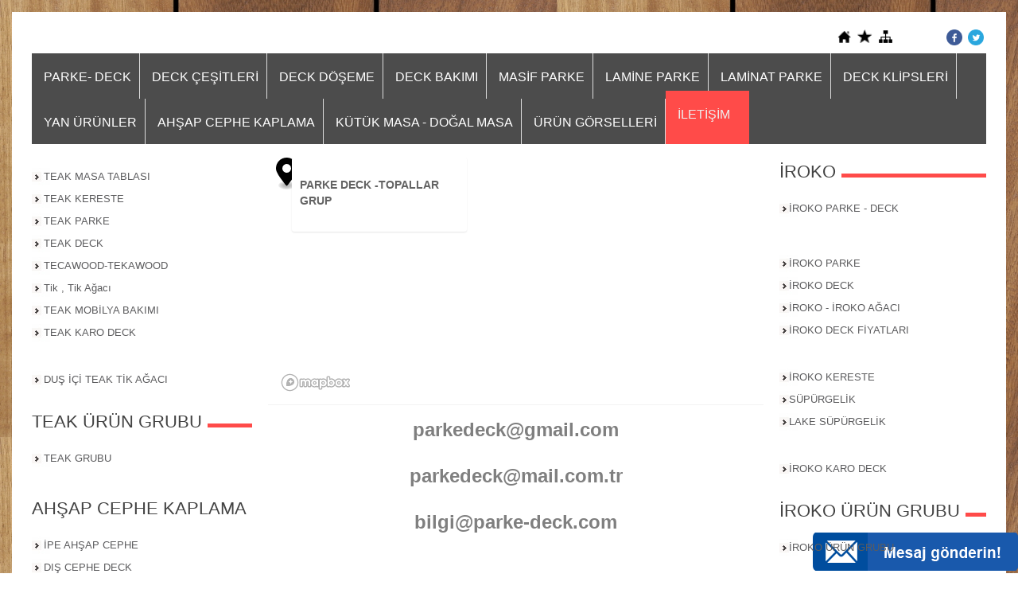

--- FILE ---
content_type: text/html; charset=UTF-8
request_url: https://www.parke-deck.com/?SyfNmb=3&pt=%C4%B0LET%C4%B0%C5%9E%C4%B0M
body_size: 8198
content:
<!DOCTYPE html>
                        <html lang="tr">
                        <!--[if lt IE 8]> <html lang="tr-TR" class="stnz_no-js ie6"> <![endif]-->
<head>
<title>İLETİŞİM</title>
<meta http-equiv="X-UA-Compatible" content="IE=Edge;chrome=1" /><meta http-equiv="Content-Type" content="text/html; charset=UTF-8">
<meta name="keywords" content="teak deck fiyatları , iroko deck uygulama , teak parke fiyatları , teak deck texture , iroko deck metrekare fiyatı , iroko deck fiyat , teak ağacı m2 fiyatı , iroko ağacı m3 fiyatı ,"/>
<meta name="description" content=" teak deck fiyatları , iroko deck uygulama , teak parke fiyatları ,  deck,iroko deck fiyatları,teak deck,deck döşeme,deck uygulama,deck montaj,deck klips,deck aparat,ahşap deck kaplama,bahçe deck döşeme,bahçe zemin döşeme,cephe deck,cumaru deck,deck aparatı,deck fiyatları,deck klipsi,deck montajı,deck parke,decking iroko, decking, parke, ahşap, wood, solid wood, railing, edge glued panel, meşe, oak, kayın,  merdiven, küpeşte, pan, sapelli, teak, iroko, akçaağaç, çam,  ladin, ahşap, masif, , forest, products"/>
<link rel="shortcut icon" href="FileUpload/bs450994/favicon.ico" type="image/x-icon">



<!--[if lt IE 7]>						
							<script src="/templates/default/IE7.jgz">IE7_PNG_SUFFIX=".png";</script>
							<link href="/templates/default/ie6.css" rel="stylesheet" type="text/css" />
						<![endif]-->
<!--[if lt IE 8]>							
							<link href="/templates/default/ie7.css" rel="stylesheet" type="text/css" />
						<![endif]-->
<script type="text/javascript" src="/templates/js/js.js?v=3" ></script>
<script src="/cjs/jquery/1.8/jquery-1.8.3.min.jgz"></script>
<script src="/cjs/jquery.bxslider.min.js"></script>
<link href="/cjs/jquery.bxslider.css" rel="stylesheet" type="text/css" />

<link rel="stylesheet" href="/cjs/css/magnific-popup.css">
                                <link rel="stylesheet" href="/cjs/css/wookmark-main.css">
                                <script src="/cjs/js/imagesloaded.pkgd.min.js"></script>
                                <script src="/cjs/js/jquery.magnific-popup.min.js"></script>
                                <script src="/cjs/js/wookmark.js"></script><link rel="stylesheet" href="/cjs/banner_rotator/css/banner-rotator.min.css">
<script type="text/javascript" src="/cjs/banner_rotator/js/jquery.banner-rotator.min.js"></script>
<!-- Global site tag (gtag.js) - Google Analytics -->
<script async src="https://www.googletagmanager.com/gtag/js?id=UA-97902005-1">
</script>
<script>
  window.dataLayer = window.dataLayer || [];
  function gtag(){dataLayer.push(arguments);}
  gtag('js', new Date());

  gtag('config', 'UA-97902005-1');
</script>





<style>
    @import url("/assets/css/grid.css") screen and (max-width: 768px);
    @import url("/templates/tpl/99/stil.css") screen and (min-width: 769px);
    @import url("/assets/css/desktop.css") screen and (min-width: 769px);
    @import url("/assets/css/mobile.css") screen and (max-width: 768px);    
</style>
<meta name="viewport" content="width=device-width, initial-scale=1">
<script src="/assets/javascript/mobile/jquery.mobilemenu.js"></script><style type="text/css">body{ background-image: url(/FileUpload/bs450994/bg.jpg) !important; background-attachment: fixed; }</style>

<!--[if lt IE 8]>               
                    <style type="text/css">#stnz_middleContent{width:538px !important;}</style>         
                <![endif]-->

</head>

<body id="mobileTmp" class="tpl">

<div class="container" id="stnz_wrap">  
        <div id="stnz_containerTop">
        <div id="stnz_left_bg"></div>
        <div class="row" id="stnz_containerMiddle">
        <div class="grid_12" id="stnz_headerWrap"><script type="text/javascript">
                    $(function() {
                        $("#ust_icon_favorite").click(function() {
                            // Mozilla Firefox Bookmark
                            if ('sidebar' in window && 'addPanel' in window.sidebar) { 
                                window.sidebar.addPanel(location.href,document.title,"");
                            } else if( /*@cc_on!@*/false) { // IE Favorite
                                window.external.AddFavorite(location.href,document.title); 
                            } else { // webkit - safari/chrome
                                alert('Sık Kullanılanlara eklemek için '+(navigator.userAgent.toLowerCase().indexOf('mac') != - 1 ? 'Command/Cmd' : 'CTRL') + ' + D tuşlarına basınız.');
                            }
                        });
                        
                        $("#ust_login_button").click(function() {
                            $("#ust_uye_form").submit();                          
                        });
                        $("#ust_search").keyup(function(e) {
                            if (e.keyCode==13)                          
                            {
                                if ($(this).val().length > 2){
                                    $(location).attr('href','/?Syf=39&search='+$(this).val());
                                }else{
                                    alert('Lütfen en az 3 harf giriniz.');
                                }   
                            }
                        });
                        $("#search").click(function() {
                            if ($('#ust_search').val().length > 2){
                                    $(location).attr('href','/?Syf=39&search='+$('#ust_search').val());
                                }else{
                                    alert('Lütfen en az 3 harf giriniz.');
                                }                           
                        });
                        
                    });
                </script><div id="stnz_topModul"><div class="stnz_widget stnz_ust_modul_icons">
<div class="stnz_widgetContent"><ul id="ust_custom_icons"><li class="ust_custom_icons_li"><a href="/?SyfNmb=1" id="ust_icon_homepage"><img alt="Anasayfa" src="/templates/tpl/99/images//homepage.png" border="0"></a></li><li class="ust_custom_icons_li"><a href="#" id="ust_icon_favorite"><img alt="Favorilere Ekle" src="/templates/tpl/99/images//favorite.png" border="0"></a></li><li class="ust_custom_icons_li"><a href="/?Syf=20" id="ust_icon_sitemap"><img alt="Site Haritası" src="/templates/tpl/99/images//sitemap.png" border="0"></a></li></ul></div>
</div><!-- /widget -->

<div class="stnz_widget stnz_ust_modul_social">
<div class="stnz_widgetContent"><ul id="ust_social_icons"><li class="ust_social_li"><a href="https://www.facebook.com/teak.iroko" target="_blank"><img alt="https://www.facebook.com/teak.iroko" src="/images/facebook.png" border="0"></a></li><li class="ust_social_li"><a href="https://twitter.com/ParkeDeck" target="_blank"><img alt="https://twitter.com/ParkeDeck" src="/images/twitter.png" border="0"></a></li></ul></div>
</div><!-- /widget -->

</div><div class="clear"></div><script type="text/javascript">
                    $(function() {
                        $("#ust-menu-search").keyup(function(e) {
                            if (e.keyCode==13)                          
                            {
                                if ($(this).val().length > 2){
                                    $(location).attr('href','/?Syf=39&search='+$(this).val());
                                }else{
                                    alert('Lütfen en az 3 harf giriniz.');
                                }   
                            }
                        });
                        
                        $("#search-ust").click(function() {
                            if ($('#ust-menu-search').val().length > 2){
                                    $(location).attr('href','/?Syf=39&search='+$('#ust-menu-search').val());
                                }else{
                                    alert('Lütfen en az 3 harf giriniz.');
                                }                           
                        });
                        
                    });
                </script><div class="grid_12 mobile-menu" id="topMenu"><style>@import url("./templates/tpl/99/menucss/default.css") screen and (min-width: 769px);</style><div class="stnz_widget stnz_ust_menu99">
<div class="stnz_widgetContent"><div class="stnz_dropdown99_root stnz_dropdown99_root_left"><div id="ust_menu_root"><nav><ul class="sf-menu stnz_dropdown99 stnz_dropdown99-horizontal" id="nav" data-title="Menu">
		
			<li><a class="root"  href="https://www.parke-deck.com/?SyfNmb=1&pt=PARKE-+DECK" rel="alternate" hreflang="tr">PARKE- DECK</a></li>
			<li><a class="root"  href="#" rel="alternate" hreflang="tr">DECK ÇEŞİTLERİ
</a>
				<ul>
					<li><a   href="https://www.parke-deck.com/?pnum=6&pt=AH%C5%9EAP+DECK" rel="alternate" hreflang="tr">AHŞAP DECK</a></li>
					<li><a   href="https://www.parke-deck.com/?pnum=7&pt=%C4%B0ROKO+DECK" rel="alternate" hreflang="tr">İROKO DECK</a></li>
					<li><a   href="https://www.parke-deck.com/?pnum=12&pt=TEAK+DECK" rel="alternate" hreflang="tr">TEAK DECK</a></li>
					<li><a   href="https://www.parke-deck.com/?pnum=13&pt=MERBAU+DECK" rel="alternate" hreflang="tr">MERBAU DECK</a></li>
					<li><a   href="https://www.parke-deck.com/?pnum=21&pt=GARAPA+DECK" rel="alternate" hreflang="tr">GARAPA DECK</a></li>
					<li><a   href="https://www.parke-deck.com/?pnum=24&pt=%C4%B0PE+DECK" rel="alternate" hreflang="tr">İPE DECK</a></li>
					<li><a   href="https://www.parke-deck.com/?pnum=25&pt=CUMARU+DECK" rel="alternate" hreflang="tr">CUMARU DECK</a></li>
				</ul>
			</li>
			<li><a class="root"  href="#" rel="alternate" hreflang="tr">DECK DÖŞEME </a>
				<ul>
					<li><a   href="https://www.parke-deck.com/?pnum=17&pt=KARKASLI+D%C3%96%C5%9EEME+-+V%C4%B0DALI+D%C3%96%C5%9EEME" rel="alternate" hreflang="tr">KARKASLI DÖŞEME - VİDALI DÖŞEME</a></li>
					<li><a   href="https://www.parke-deck.com/?pnum=18&pt=ZEM%C4%B0NE+YAPI%C5%9ETIRMA+DECK" rel="alternate" hreflang="tr">ZEMİNE YAPIŞTIRMA DECK</a></li>
					<li><a   href="https://www.parke-deck.com/?pnum=19&pt=MAST%C4%B0KL%C4%B0+DECK" rel="alternate" hreflang="tr">MASTİKLİ DECK</a></li>
					<li><a   href="https://www.parke-deck.com/?pnum=34&pt=KL%C4%B0PSL%C4%B0+DECK+D%C3%96%C5%9EEME" rel="alternate" hreflang="tr">KLİPSLİ DECK DÖŞEME</a></li>
					<li><a   href="https://www.parke-deck.com/?pnum=35&pt=ARMUZLU+DECK" rel="alternate" hreflang="tr">ARMUZLU DECK</a></li>
				</ul>
			</li>
			<li><a class="root"  href="https://www.parke-deck.com/?pnum=58&pt=DECK+BAKIMI+" rel="alternate" hreflang="tr">DECK BAKIMI </a></li>
			<li><a class="root"  href="#" rel="alternate" hreflang="tr">MASİF PARKE</a>
				<ul>
					<li><a   href="https://www.parke-deck.com/?pnum=26&pt=BAMBU+PARKE" rel="alternate" hreflang="tr">BAMBU PARKE</a></li>
					<li><a   href="https://www.parke-deck.com/?pnum=14&pt=ME%C5%9EE+PARKE" rel="alternate" hreflang="tr">MEŞE PARKE</a></li>
					<li><a   href="https://www.parke-deck.com/?pnum=15&pt=KAYIN+PARKE" rel="alternate" hreflang="tr">KAYIN PARKE</a></li>
					<li><a   href="https://www.parke-deck.com/?pnum=16&pt=MERBAU+PARKE" rel="alternate" hreflang="tr">MERBAU PARKE</a></li>
					<li><a   href="https://www.parke-deck.com/?pnum=27&pt=KESTANE+PARKE" rel="alternate" hreflang="tr">KESTANE PARKE</a></li>
					<li><a   href="https://www.parke-deck.com/?pnum=28&pt=OVENKOL+PARKE" rel="alternate" hreflang="tr">OVENKOL PARKE</a></li>
					<li><a   href="https://www.parke-deck.com/?pnum=29&pt=SAPELL%C4%B0+PARKE" rel="alternate" hreflang="tr">SAPELLİ PARKE</a></li>
					<li><a   href="https://www.parke-deck.com/?pnum=30&pt=%C4%B0ROKO+PARKE" rel="alternate" hreflang="tr">İROKO PARKE</a></li>
					<li><a   href="https://www.parke-deck.com/?pnum=31&pt=BUB%C4%B0NGA+PARKE" rel="alternate" hreflang="tr">BUBİNGA PARKE</a></li>
					<li><a   href="https://www.parke-deck.com/?pnum=32&pt=DOUSS%C4%B0E+PARKE" rel="alternate" hreflang="tr">DOUSSİE PARKE</a></li>
					<li><a   href="https://www.parke-deck.com/?pnum=33&pt=AK%C3%87AA%C4%9EA%C3%87+PARKE" rel="alternate" hreflang="tr">AKÇAAĞAÇ PARKE</a></li>
				</ul>
			</li>
			<li><a class="root"  href="#" rel="alternate" hreflang="tr">LAMİNE PARKE</a>
				<ul>
					<li><a   href="https://www.parke-deck.com/?pnum=93&pt=DENDRO+LAM%C4%B0NE+PARKE" rel="alternate" hreflang="tr">DENDRO LAMİNE PARKE</a></li>
					<li><a   href="https://www.parke-deck.com/?pnum=94&pt=%C5%9EER%C4%B0FOGLU+LAM%C4%B0NE+PARKE" rel="alternate" hreflang="tr">ŞERİFOGLU LAMİNE PARKE</a></li>
					<li><a   href="https://www.parke-deck.com/?pnum=95&pt=%C5%9EER%C4%B0FOGLU+LAM%C4%B0NE+G%C3%96RSEL" rel="alternate" hreflang="tr">ŞERİFOGLU LAMİNE GÖRSEL</a></li>
				</ul>
			</li>
			<li><a class="root"  href="#" rel="alternate" hreflang="tr">LAMİNAT PARKE</a>
				<ul>
					<li><a   href="https://www.parke-deck.com/?pnum=92&pt=DUKATT%C4%B0+PARKE" rel="alternate" hreflang="tr">DUKATTİ PARKE</a></li>
					<li><a   href="https://www.parke-deck.com/?pnum=139&pt=%C3%87AMSAN+-+PARKELAM" rel="alternate" hreflang="tr">ÇAMSAN - PARKELAM</a></li>
					<li><a   href="https://www.parke-deck.com/?pnum=140&pt=PARKELAM+-+AVANGART" rel="alternate" hreflang="tr">PARKELAM - AVANGART</a></li>
					<li><a   href="https://www.parke-deck.com/?pnum=141&pt=PARKELAM+-+PLAT%C4%B0NUM" rel="alternate" hreflang="tr">PARKELAM - PLATİNUM</a></li>
					<li><a   href="https://www.parke-deck.com/?pnum=142&pt=TERRACL%C4%B0K" rel="alternate" hreflang="tr">TERRACLİK</a></li>
				</ul>
			</li>
			<li><a class="root"  href="https://www.parke-deck.com/?pnum=100&pt=DECK+KL%C4%B0PSLER%C4%B0" rel="alternate" hreflang="tr">DECK KLİPSLERİ</a></li>
			<li><a class="root"  href="#" rel="alternate" hreflang="tr">YAN ÜRÜNLER </a>
				<ul>
					<li><a   href="https://www.parke-deck.com/?pnum=49&pt=DECK+KL%C4%B0PS+%28+APARAT+%29" rel="alternate" hreflang="tr">DECK KLİPS ( APARAT )</a></li>
					<li><a   href="https://www.parke-deck.com/?pnum=50&pt=ARMUZLU+DECK" rel="alternate" hreflang="tr">ARMUZLU DECK</a></li>
					<li><a   href="https://www.parke-deck.com/?pnum=51&pt=SOLVENT+BAZLI+PARKE+C%C4%B0LASI" rel="alternate" hreflang="tr">SOLVENT BAZLI PARKE CİLASI</a></li>
					<li><a   href="https://www.parke-deck.com/?pnum=52&pt=SU+BAZLI+C%C4%B0LA" rel="alternate" hreflang="tr">SU BAZLI CİLA</a></li>
					<li><a   href="https://www.parke-deck.com/?pnum=53&pt=YAG+BAZLI+C%C4%B0LA" rel="alternate" hreflang="tr">YAG BAZLI CİLA</a></li>
					<li><a   href="https://www.parke-deck.com/?pnum=54&pt=PARKE+YAPI%C5%9ETIRICILARI" rel="alternate" hreflang="tr">PARKE YAPIŞTIRICILARI</a></li>
					<li><a   href="https://www.parke-deck.com/?pnum=55&pt=PARKE+BETON+ZEM%C4%B0N+ASTARLARI" rel="alternate" hreflang="tr">PARKE BETON ZEMİN ASTARLARI</a></li>
					<li><a   href="https://www.parke-deck.com/?pnum=104&pt=BETON+NEM+ASTARI" rel="alternate" hreflang="tr">BETON NEM ASTARI</a></li>
					<li><a   href="https://www.parke-deck.com/?pnum=130&pt=DUPON+TUTKAL" rel="alternate" hreflang="tr">DUPON TUTKAL</a></li>
					<li><a   href="https://www.parke-deck.com/?pnum=131&pt=PARKE+DOLGUSU" rel="alternate" hreflang="tr">PARKE DOLGUSU</a></li>
					<li><a   href="https://www.parke-deck.com/?pnum=132&pt=Solvent+Bazl%C4%B1+Tek+Komponentli+Parke+Cilalar%C4%B1" rel="alternate" hreflang="tr">Solvent Bazlı Tek Komponentli Parke Cilaları</a></li>
					<li><a   href="https://www.parke-deck.com/?pnum=133&pt=Poli%C3%BCretan+Tek+Komponentli+Parke+Astarlar%C4%B1" rel="alternate" hreflang="tr">Poliüretan Tek Komponentli Parke Astarları</a></li>
					<li><a   href="https://www.parke-deck.com/?pnum=134&pt=Poli%C3%BCretan+%C3%87ift+Komponentli+Parke+Astarlar%C4%B1" rel="alternate" hreflang="tr">Poliüretan Çift Komponentli Parke Astarları</a></li>
					<li><a   href="https://www.parke-deck.com/?pnum=135&pt=%C3%87ift+Komponentli+Solvent+Bazl%C4%B1+Parke+Cilalar%C4%B1" rel="alternate" hreflang="tr">Çift Komponentli Solvent Bazlı Parke Cilaları</a></li>
					<li><a   href="https://www.parke-deck.com/?pnum=136&pt=Tek+Komponentli+Su+Bazl%C4%B1+Parke+Cilalar%C4%B1" rel="alternate" hreflang="tr">Tek Komponentli Su Bazlı Parke Cilaları</a></li>
					<li><a   href="https://www.parke-deck.com/?pnum=137&pt=%C3%87ift+Komponentli+Su+Bazl%C4%B1+Parke+Cilalar%C4%B1" rel="alternate" hreflang="tr">Çift Komponentli Su Bazlı Parke Cilaları</a></li>
				</ul>
			</li>
			<li><a class="root"  href="https://www.parke-deck.com/?pnum=128&pt=AH%C5%9EAP+CEPHE+KAPLAMA" rel="alternate" hreflang="tr">AHŞAP CEPHE KAPLAMA</a></li>
			<li><a class="root"  href="#" rel="alternate" hreflang="tr">KÜTÜK MASA - DOĞAL MASA </a>
				<ul>
					<li><a   href="https://www.parke-deck.com/?pnum=89&pt=K%C3%9CT%C3%9CK+MASA+-+%C4%B0ROKO+-+SAPELL%C4%B0+MASA" rel="alternate" hreflang="tr">KÜTÜK MASA - İROKO - SAPELLİ MASA</a></li>
					<li><a   href="https://www.parke-deck.com/?pnum=166&pt=CEV%C4%B0Z+DOGAL+MASALAR" rel="alternate" hreflang="tr">CEVİZ DOGAL MASALAR</a></li>
				</ul>
			</li>
			<li><a class="root"  href="https://www.parke-deck.com/?Syf=4&pt=%C3%9CR%C3%9CN+G%C3%96RSELLER%C4%B0" rel="alternate" hreflang="tr">ÜRÜN GÖRSELLERİ</a></li>
			<li><a class="root current_selected"  href="https://www.parke-deck.com/?SyfNmb=3&pt=%C4%B0LET%C4%B0%C5%9E%C4%B0M" rel="alternate" hreflang="tr">İLETİŞİM</a></li></ul></nav></div></div></div>
</div><!-- /widget -->

</div><!-- /topMenu --></div><div id="stnz_content"><div class="grid_12" id="stnz_leftContent"><div class="stnz_widget"><style>@import url("./templates/tpl/97/menucss/default.css") screen and (min-width: 769px);</style><div class="stnz_widget stnz_menu">
<div class="stnz_widgetContent"><ul class="sf-menu stnz_dropdown97 stnz_dropdown97-vertical" id="nav1040941" data-title="TEAK  DECK PARKE">
				
					<li><a class="root"  href="https://www.parke-deck.com/?pnum=88&pt=TEAK+MASA+TABLASI" rel="alternate" hreflang="tr">TEAK MASA TABLASI</a></li>
					<li><a class="root"  href="https://www.parke-deck.com/?pnum=97&pt=TEAK+KERESTE" rel="alternate" hreflang="tr">TEAK KERESTE</a></li>
					<li><a class="root"  href="https://www.parke-deck.com/?pnum=103&pt=TEAK+PARKE" rel="alternate" hreflang="tr">TEAK PARKE</a></li>
					<li><a class="root"  href="https://www.parke-deck.com/?pnum=106&pt=TEAK+DECK" rel="alternate" hreflang="tr">TEAK DECK</a></li>
					<li><a class="root"  href="https://www.parke-deck.com/?pnum=112&pt=TECAWOOD-TEKAWOOD+" rel="alternate" hreflang="tr">TECAWOOD-TEKAWOOD </a></li>
					<li><a class="root"  href="https://www.parke-deck.com/?pnum=123&pt=Tik+%2C+Tik+A%C4%9Fac%C4%B1" rel="alternate" hreflang="tr">Tik , Tik Ağacı</a></li>
					<li><a class="root"  href="https://www.parke-deck.com/?pnum=129&pt=TEAK+MOB%C4%B0LYA+BAKIMI" rel="alternate" hreflang="tr">TEAK MOBİLYA BAKIMI</a></li>
					<li><a class="root"  href="https://www.parke-deck.com/?pnum=144&pt=TEAK+KARO+DECK" rel="alternate" hreflang="tr">TEAK KARO DECK</a></li></ul></div>
</div><!-- /widget -->

<style>@import url("./templates/tpl/97/menucss/default.css") screen and (min-width: 769px);</style><div class="stnz_widget stnz_menu">
<div class="stnz_widgetContent"><ul class="sf-menu stnz_dropdown97 stnz_dropdown97-vertical" id="nav1040940" data-title="TEAK KERESTE">
				
					<li><a class="root"  href="https://www.parke-deck.com/?pnum=165&pt=DU%C5%9E+%C4%B0%C3%87%C4%B0+TEAK+T%C4%B0K+A%C4%9EACI" rel="alternate" hreflang="tr">DUŞ İÇİ TEAK TİK AĞACI</a></li></ul></div>
</div><!-- /widget -->

<style>@import url("./templates/tpl/97/menucss/default.css") screen and (min-width: 769px);</style><div class="stnz_widget stnz_menu">
<div class="stnz_widgetTitle"><div class="stnz_widgetTitle_text">TEAK ÜRÜN GRUBU</div></div>
<div class="stnz_widgetContent"><ul class="sf-menu stnz_dropdown97 stnz_dropdown97-vertical" id="nav1100033" data-title="TEAK ÜRÜN GRUBU">
				
					<li><a class="root"  href="/?pnum=12&amp;pt=" rel="alternate" hreflang="tr">TEAK GRUBU</a></li></ul></div>
<div class="stnz_widgetFooter"></div>
</div><!-- /widget -->

<style>@import url("./templates/tpl/97/menucss/default.css") screen and (min-width: 769px);</style><div class="stnz_widget stnz_menu">
<div class="stnz_widgetTitle"><div class="stnz_widgetTitle_text">AHŞAP CEPHE KAPLAMA</div></div>
<div class="stnz_widgetContent"><ul class="sf-menu stnz_dropdown97 stnz_dropdown97-vertical" id="nav884537" data-title="AHŞAP CEPHE KAPLAMA">
				
					<li><a class="root"  href="https://www.parke-deck.com/?pnum=79&pt=%C4%B0PE+AH%C5%9EAP+CEPHE" rel="alternate" hreflang="tr">İPE AHŞAP CEPHE</a></li>
					<li><a class="root"  href="https://www.parke-deck.com/?pnum=40&pt=DI%C5%9E+CEPHE+DECK" rel="alternate" hreflang="tr">DIŞ CEPHE DECK</a></li>
					<li><a class="root"  href="https://www.parke-deck.com/?pnum=80&pt=%C4%B0ROKO++AH%C5%9EAP+CEPHE+KAPLAMA" rel="alternate" hreflang="tr">İROKO  AHŞAP CEPHE KAPLAMA</a></li>
					<li><a class="root"  href="https://www.parke-deck.com/?pnum=82&pt=AH%C5%9EAP+CEPHE+MODELLER%C4%B0" rel="alternate" hreflang="tr">AHŞAP CEPHE MODELLERİ</a></li></ul></div>
<div class="stnz_widgetFooter"></div>
</div><!-- /widget -->

<style>@import url("./templates/tpl/97/menucss/default.css") screen and (min-width: 769px);</style><div class="stnz_widget stnz_menu">
<div class="stnz_widgetTitle"><div class="stnz_widgetTitle_text">KOMPOZİT DECK</div></div>
<div class="stnz_widgetContent"><ul class="sf-menu stnz_dropdown97 stnz_dropdown97-vertical" id="nav884455" data-title="KOMPOZİT DECK">
				
					<li><a class="root"  href="https://www.parke-deck.com/?pnum=75&pt=KOMPOZ%C4%B0T+DECK+DOLU+%C3%9CR%C3%9CN" rel="alternate" hreflang="tr">KOMPOZİT DECK DOLU ÜRÜN</a></li>
					<li><a class="root"  href="https://www.parke-deck.com/?pnum=76&pt=KOMPOZ%C4%B0T+DECK+-+CEPHE" rel="alternate" hreflang="tr">KOMPOZİT DECK - CEPHE</a></li>
					<li><a class="root"  href="https://www.parke-deck.com/?pnum=77&pt=KOMPOZ%C4%B0T+KARO+DECK+" rel="alternate" hreflang="tr">KOMPOZİT KARO DECK </a></li>
					<li><a class="root"  href="https://www.parke-deck.com/?pnum=127&pt=KOMPOZ%C4%B0T+DECK+" rel="alternate" hreflang="tr">KOMPOZİT DECK </a></li></ul></div>
<div class="stnz_widgetFooter"></div>
</div><!-- /widget -->

<style>@import url("./templates/tpl/97/menucss/default.css") screen and (min-width: 769px);</style><div class="stnz_widget stnz_menu">
<div class="stnz_widgetTitle"><div class="stnz_widgetTitle_text">DECK İÇİN BİLGİLER</div></div>
<div class="stnz_widgetContent"><ul class="sf-menu stnz_dropdown97 stnz_dropdown97-vertical" id="nav224420" data-title="DECK İÇİN BİLGİLER">
				
					<li><a class="root"  href="https://www.parke-deck.com/?pnum=36&pt=NEDEN+AH%C5%9EAP+%3F" rel="alternate" hreflang="tr">NEDEN AHŞAP ?</a></li>
					<li><a class="root"  href="https://www.parke-deck.com/?pnum=41&pt=DECK+UYGULAMA+%C3%96NER%C4%B0LER%C4%B0" rel="alternate" hreflang="tr">DECK UYGULAMA ÖNERİLERİ</a></li>
					<li><a class="root"  href="https://www.parke-deck.com/?pnum=48&pt=DECK+MONTAJ+%C3%87E%C5%9E%C4%B0TLER%C4%B0" rel="alternate" hreflang="tr">DECK MONTAJ ÇEŞİTLERİ</a></li>
					<li><a class="root"  href="https://www.parke-deck.com/?pnum=20&pt=%C4%B0ROKO+-+TEAK+DECK+F%C4%B0YATLARI" rel="alternate" hreflang="tr">İROKO - TEAK DECK FİYATLARI</a></li>
					<li><a class="root"  href="https://www.parke-deck.com/?pnum=66&pt=AH%C5%9EAP+DI%C5%9E+CEPHE+UYGULAMA+%C3%96NER%C4%B0LER%C4%B0%3A" rel="alternate" hreflang="tr">AHŞAP DIŞ CEPHE UYGULAMA ÖNERİLERİ:</a></li>
					<li><a class="root"  href="https://www.parke-deck.com/?pnum=105&pt=T%C4%B0K+A%C4%9EACI+-+TEAK++DECK+NED%C4%B0R" rel="alternate" hreflang="tr">TİK AĞACI - TEAK  DECK NEDİR</a></li>
					<li><a class="root"  href="https://www.parke-deck.com/?pnum=107&pt=BAH%C3%87EYE+AH%C5%9EAP+D%C3%96%C5%9EEME" rel="alternate" hreflang="tr">BAHÇEYE AHŞAP DÖŞEME</a></li>
					<li><a class="root"  href="https://www.parke-deck.com/?pnum=108&pt=VERANDA+%28+BALKON+%29+DECK" rel="alternate" hreflang="tr">VERANDA ( BALKON ) DECK</a></li>
					<li><a class="root"  href="https://www.parke-deck.com/?pnum=110&pt=HAVUZ+KENARI+DECK+PARKE" rel="alternate" hreflang="tr">HAVUZ KENARI DECK PARKE</a></li>
					<li><a class="root"  href="https://www.parke-deck.com/?pnum=113&pt=AH%C5%9EAP+NASIL+KORUNUR+%3F" rel="alternate" hreflang="tr">AHŞAP NASIL KORUNUR ?</a></li>
					<li><a class="root"  href="https://www.parke-deck.com/?pnum=116&pt=AH%C5%9EAP+BAKIMI" rel="alternate" hreflang="tr">AHŞAP BAKIMI</a></li>
					<li><a class="root"  href="https://www.parke-deck.com/?pnum=118&pt=DECK+NED%C4%B0R+%3F" rel="alternate" hreflang="tr">DECK NEDİR ?</a></li>
					<li><a class="root"  href="https://www.parke-deck.com/?pnum=124&pt=DI%C5%9E+MEKAN+DECK" rel="alternate" hreflang="tr">DIŞ MEKAN DECK</a></li>
					<li><a class="root"  href="https://www.parke-deck.com/?pnum=125&pt=KOYU+%C4%B0ROKO+DECK" rel="alternate" hreflang="tr">KOYU İROKO DECK</a></li></ul></div>
<div class="stnz_widgetFooter"></div>
</div><!-- /widget -->

<style>@import url("./templates/tpl/97/menucss/default.css") screen and (min-width: 769px);</style><div class="stnz_widget stnz_menu">
<div class="stnz_widgetTitle"><div class="stnz_widgetTitle_text">ÜRÜN SATIŞI</div></div>
<div class="stnz_widgetContent"><ul class="sf-menu stnz_dropdown97 stnz_dropdown97-vertical" id="nav1044110" data-title="ÜRÜN SATIŞI">
				
					<li><a class="root"  href="https://www.parke-deck.com?product=3939309&pt=%C4%B0ROKO+DECK+SATI%C5%9E" rel="alternate" hreflang="tr">İROKO DECK SATIŞ</a></li>
					<li><a class="root"  href="#" rel="alternate" hreflang="tr">TEAK DECK SATIŞ</a></li></ul></div>
<div class="stnz_widgetFooter"></div>
</div><!-- /widget -->

</div></div><!-- /leftContent --><div id="stnz_middleContent" class="grid_12 stnz_coklu stnz_sol_var stnz_sag_var"><div class="stnz_pageTitle"><h2><span>İLETİŞİM</span></h2></div><style type="text/css">
.sablon_yazi_img {
   padding:3px;
   border:0.5px;
   background-color:#fff;
}

.sablon_yazi_img:hover {
   padding:3px;
   border:0.5px;
   background-color:#cccccc;
}

</style>

<script>

$(document).ready(function () {
    $(".fade_effect img").fadeTo(0, 1.0);

    $(".fade_effect img").hover(function () {
        $(this).fadeTo("slow", 0.7);
        },
        function () {$(this).fadeTo("slow", 1.0);
        }
    );
});

</script><link href="https://api.mapbox.com/mapbox-gl-js/v2.3.1/mapbox-gl.css" rel="stylesheet">
		   <script src="https://api.mapbox.com/mapbox-gl-js/v2.3.1/mapbox-gl.js"></script>
		   
<div id = "map" style = "height: 300px;margin:2px 10px 2px 10px;z-index:0;" ></div >
<script >
			mapboxgl.accessToken = 'pk.eyJ1IjoieXVyZHVtYyIsImEiOiJjanNkOWl5OGkwdDNpNGFsbmUyNDE3cjF5In0.chmIQVzs6zFB5x_YWeHE9A';
			var map = new mapboxgl.Map({
			container: 'map',
			style: 'mapbox://styles/mapbox/streets-v11',
			center: [29.156652688980106, 41.01686249055929],
			zoom: 13
			});
			
			// Create a default Marker and add it to the map.
			var marker1 = new mapboxgl.Marker({ color: 'black'})
			.setLngLat([29.156652688980106, 41.01686249055929])
			.addTo(map);

			var popup = new mapboxgl.Popup({ closeOnClick: false, closeButton: false })
			.setLngLat([29.156652688980106, 41.01686249055929])
			.setHTML('<h3>PARKE DECK -TOPALLAR GRUP</h3>')
			.addTo(map); 
</script ><div style="margin:10px 0 10px 0;width:100%;border-top:1px solid #F2F2F2;"></div><h1 style="text-align: center;"><a href="mailto:parkedeck@gmail.com">parkedeck@gmail.com<br /><br />parkedeck@mail.com.tr<br /></a><a href="mailto:bilgi@parke-deck.com"><br /></a><a href="mailto:bilgi@parke-deck.com">bilgi@parke-deck.com<br /><br /></a></h1>
<h1 style="text-align: center;"><span style="color: #ff0000;"><span style="color: #ff0000;"><span style="color: #ff0000;"><span style="color: #ff0000;"><br /><img src="../FileUpload/bs450994/File/cilingirsepeti_mobil.png" alt=" " width="360" height="100" /><br /><span style="color: #ff0000;">AYHAN KAÇAN</span><br /><br /></span><span style="color: #ff0000;"><a href="tel://05302415000"><span style="color: #ff0000;"><span style="color: #3366ff; font-size: x-large;">BİLGİ-SİPARİŞ HATTI</span> :<br /><span style="color: #339966; font-size: x-large;">HIZLI ARAMA </span><br />0530 241 50 00<br /><br /></span></a></span></span><br /><br /><strong><span style="font-size: 24pt;">Mobil : 0 530 241 50 00</span></strong><br /></span></span></h1>
<h1 style="text-align: center;"><span style="color: #ff0000;"><strong><span style="color: #ff0000;"><span style="color: #000000; background-color: #ffffff; font-size: 24pt;">SANTRAL TEL:</span></span></strong><br /><span style="color: #000000; background-color: #ffffff; font-size: 24pt;">0540 242 16 16</span></span></h1>
<h1 style="text-align: center;"><span style="background-color: #ffffff; color: #000000;"><strong><br /><br />ADEM YAVUZ  MAHALLESİ<br /><br /></strong></span><span style="background-color: #ffffff; color: #000000; font-size: medium;"><span style="background-color: #ffffff; color: #000000;"><strong style="color: #ff0000; font-size: 2em;">Alemdağ Cad.</strong></span></span></h1>
<h1 style="text-align: center;"><span style="background-color: #ffffff; color: #000000; font-size: medium;"><span style="background-color: #ffffff; color: #000000;"><strong style="color: #ff0000; font-size: 2em;">No: 427</strong></span></span><span style="color: #ff0000; font-size: medium;"><strong><span style="color: #ff0000; font-size: medium;"><br /><br />ÜMRANİYE / İSTANBUL..</span></strong></span></h1>
<h1 style="text-align: center;"> </h1>
<p> </p>
<p> </p>
<h1 style="text-align: center;"><strong> </strong><span style="font-size: 36pt;"><strong><span style="background-color: #e74c3c;">Mobil:</span><span style="background-color: #ecf0f1;">0530 241 50 00</span></strong></span></h1>
<p>                       <strong><span style="font-size: 36pt;"><span style="background-color: #27ae60;">Ofis:</span><span style="background-color: #ecf0f1;"> 0540 242 16 16</span></span></strong></p><div class="a2a_kit a2a_kit_size_32 a2a_default_style">
									<a class="a2a_dd" href="https://www.addtoany.com/share"></a>
									<a class="a2a_button_facebook"></a>
									<a class="a2a_button_twitter"></a>
									<a class="a2a_button_email"></a>
									<a class="a2a_button_google_gmail"></a>
									<a class="a2a_button_linkedin"></a>
									</div>
									<script>
									var a2a_config = a2a_config || {};
									a2a_config.locale = "tr";
									</script>
									<script async src="https://static.addtoany.com/menu/page.js"></script></div><!-- /middleContent --><div class="grid_12" id="stnz_rightContent"><div class="stnz_widget"><style>@import url("./templates/tpl/97/menucss/default.css") screen and (min-width: 769px);</style><div class="stnz_widget stnz_menu">
<div class="stnz_widgetTitle"><div class="stnz_widgetTitle_text">İROKO</div></div>
<div class="stnz_widgetContent"><ul class="sf-menu stnz_dropdown97 stnz_dropdown97-vertical stnz_dropdown97-vertical-rtl" id="nav1100034" data-title="İROKO">
				
					<li><a class="root"  href="/?pnum=7&amp;pt=" rel="alternate" hreflang="tr">İROKO PARKE - DECK</a></li></ul></div>
<div class="stnz_widgetFooter"></div>
</div><!-- /widget -->

<style>@import url("./templates/tpl/97/menucss/default.css") screen and (min-width: 769px);</style><div class="stnz_widget stnz_menu">
<div class="stnz_widgetContent"><ul class="sf-menu stnz_dropdown97 stnz_dropdown97-vertical stnz_dropdown97-vertical-rtl" id="nav1040938" data-title="İROKO  DECK PARKE">
				
					<li><a class="root"  href="https://www.parke-deck.com/?pnum=91&pt=%C4%B0ROKO+PARKE" rel="alternate" hreflang="tr">İROKO PARKE</a></li>
					<li><a class="root"  href="https://www.parke-deck.com/?pnum=114&pt=%C4%B0ROKO+DECK" rel="alternate" hreflang="tr">İROKO DECK</a></li>
					<li><a class="root"  href="https://www.parke-deck.com/?pnum=122&pt=+%C4%B0ROKO+-+%C4%B0ROKO+A%C4%9EACI" rel="alternate" hreflang="tr"> İROKO - İROKO AĞACI</a></li>
					<li><a class="root"  href="https://www.parke-deck.com/?pnum=126&pt=%C4%B0ROKO+DECK+F%C4%B0YATLARI" rel="alternate" hreflang="tr">İROKO DECK FİYATLARI</a></li></ul></div>
</div><!-- /widget -->

<style>@import url("./templates/tpl/97/menucss/default.css") screen and (min-width: 769px);</style><div class="stnz_widget stnz_menu">
<div class="stnz_widgetContent"><ul class="sf-menu stnz_dropdown97 stnz_dropdown97-vertical stnz_dropdown97-vertical-rtl" id="nav1040939" data-title="İROKO KERESTE">
				
					<li><a class="root"  href="https://www.parke-deck.com/?pnum=96&pt=%C4%B0ROKO+KERESTE+" rel="alternate" hreflang="tr">İROKO KERESTE </a></li>
					<li><a class="root"  href="https://www.parke-deck.com/?pnum=121&pt=S%C3%9CP%C3%9CRGEL%C4%B0K" rel="alternate" hreflang="tr">SÜPÜRGELİK</a></li>
					<li><a class="root"  href="https://www.parke-deck.com/?pnum=120&pt=LAKE+S%C3%9CP%C3%9CRGEL%C4%B0K" rel="alternate" hreflang="tr">LAKE SÜPÜRGELİK</a></li></ul></div>
</div><!-- /widget -->

<style>@import url("./templates/tpl/97/menucss/default.css") screen and (min-width: 769px);</style><div class="stnz_widget stnz_menu">
<div class="stnz_widgetContent"><ul class="sf-menu stnz_dropdown97 stnz_dropdown97-vertical stnz_dropdown97-vertical-rtl" id="nav1040937" data-title="KARO DECK">
				
					<li><a class="root"  href="https://www.parke-deck.com/?pnum=10&pt=%C4%B0ROKO+KARO+DECK" rel="alternate" hreflang="tr">İROKO KARO DECK</a></li></ul></div>
</div><!-- /widget -->

<style>@import url("./templates/tpl/97/menucss/default.css") screen and (min-width: 769px);</style><div class="stnz_widget stnz_menu">
<div class="stnz_widgetTitle"><div class="stnz_widgetTitle_text">İROKO ÜRÜN GRUBU</div></div>
<div class="stnz_widgetContent"><ul class="sf-menu stnz_dropdown97 stnz_dropdown97-vertical stnz_dropdown97-vertical-rtl" id="nav1100032" data-title="İROKO ÜRÜN GRUBU">
				
					<li><a class="root"  href="https://www.parke-deck.com?product=4120878&pt=%C4%B0ROKO+%C3%9CR%C3%9CN+GRUBU" rel="alternate" hreflang="tr">İROKO ÜRÜN GRUBU</a></li></ul></div>
<div class="stnz_widgetFooter"></div>
</div><!-- /widget -->

<style>@import url("./templates/tpl/97/menucss/default.css") screen and (min-width: 769px);</style><div class="stnz_widget stnz_menu">
<div class="stnz_widgetContent"><ul class="sf-menu stnz_dropdown97 stnz_dropdown97-vertical stnz_dropdown97-vertical-rtl" id="nav917075" data-title="İROKO BAHÇE SANDALYE">
				
					<li><a class="root"  href="https://www.parke-deck.com/?pnum=83&pt=%C4%B0ROKO+BAH%C3%87E+SANDALYE" rel="alternate" hreflang="tr">İROKO BAHÇE SANDALYE</a></li>
					<li><a class="root"  href="https://www.parke-deck.com/?pnum=84&pt=%C4%B0ROKO+BAH%C3%87E+SAKSILIK" rel="alternate" hreflang="tr">İROKO BAHÇE SAKSILIK</a></li>
					<li><a class="root"  href="https://www.parke-deck.com/?pnum=85&pt=%C4%B0ROKO+BAH%C3%87E+MOB%C4%B0LYASI" rel="alternate" hreflang="tr">İROKO BAHÇE MOBİLYASI</a></li>
					<li><a class="root"  href="https://www.parke-deck.com/?pnum=87&pt=%C4%B0ROKO+BAH%C3%87E+MASALARI" rel="alternate" hreflang="tr">İROKO BAHÇE MASALARI</a></li>
					<li><a class="root"  href="https://www.parke-deck.com/?pnum=143&pt=%C4%B0ROKO+MASA+TABLASI" rel="alternate" hreflang="tr">İROKO MASA TABLASI</a></li></ul></div>
</div><!-- /widget -->

<style>@import url("./templates/tpl/97/menucss/default.css") screen and (min-width: 769px);</style><div class="stnz_widget stnz_menu">
<div class="stnz_widgetContent"><ul class="sf-menu stnz_dropdown97 stnz_dropdown97-vertical stnz_dropdown97-vertical-rtl" id="nav917081" data-title="İROKO BAHÇE SAKSILIK">
				
					<li><a class="root"  href="https://www.parke-deck.com/?pnum=117&pt=AH%C5%9EAP+LAM%C4%B0NASYON" rel="alternate" hreflang="tr">AHŞAP LAMİNASYON</a></li>
					<li><a class="root"  href="https://www.parke-deck.com/?pnum=102&pt=LAREKS++-+%C3%87AM+DECK" rel="alternate" hreflang="tr">LAREKS  - ÇAM DECK</a></li>
					<li><a class="root"  href="https://www.parke-deck.com/?pnum=74&pt=EMPRENYE+%C3%87AM+DECK+D%C3%96%C5%9EEME" rel="alternate" hreflang="tr">EMPRENYE ÇAM DECK DÖŞEME</a></li></ul></div>
</div><!-- /widget -->

<style>@import url("./templates/tpl/97/menucss/default.css") screen and (min-width: 769px);</style><div class="stnz_widget stnz_menu">
<div class="stnz_widgetContent"><ul class="sf-menu stnz_dropdown97 stnz_dropdown97-vertical stnz_dropdown97-vertical-rtl" id="nav945575" data-title="MASİF PARKE ÇEŞİTLERİ ">
				
					<li><a class="root"  href="https://www.parke-deck.com/?pnum=86&pt=MAS%C4%B0F+PARKE+%C3%87E%C5%9E%C4%B0TLER%C4%B0" rel="alternate" hreflang="tr">MASİF PARKE ÇEŞİTLERİ</a></li></ul></div>
</div><!-- /widget -->

<style>@import url("./templates/tpl/97/menucss/default.css") screen and (min-width: 769px);</style><div class="stnz_widget stnz_menu">
<div class="stnz_widgetTitle"><div class="stnz_widgetTitle_text">THERMOWOOD AHŞAP</div></div>
<div class="stnz_widgetContent"><ul class="sf-menu stnz_dropdown97 stnz_dropdown97-vertical stnz_dropdown97-vertical-rtl" id="nav1040949" data-title="THERMOWOOD AHŞAP">
				
					<li><a class="root"  href="https://www.parke-deck.com/?pnum=81&pt=THERMOWOOD+%C3%87AM+" rel="alternate" hreflang="tr">THERMOWOOD ÇAM </a></li>
					<li><a class="root"  href="https://www.parke-deck.com/?pnum=47&pt=THERMOWOOD+NED%C4%B0R" rel="alternate" hreflang="tr">THERMOWOOD NEDİR</a></li>
					<li><a class="root"  href="https://www.parke-deck.com/?pnum=101&pt=THERMOWOO+D%C4%B0%C5%9EBUDAK" rel="alternate" hreflang="tr">THERMOWOO DİŞBUDAK</a></li></ul></div>
<div class="stnz_widgetFooter"></div>
</div><!-- /widget -->

<style>@import url("./templates/tpl/97/menucss/default.css") screen and (min-width: 769px);</style><div class="stnz_widget stnz_menu">
<div class="stnz_widgetTitle"><div class="stnz_widgetTitle_text"> PARKE İÇİN BİLGİLER</div></div>
<div class="stnz_widgetContent"><ul class="sf-menu stnz_dropdown97 stnz_dropdown97-vertical stnz_dropdown97-vertical-rtl" id="nav224419" data-title=" PARKE İÇİN BİLGİLER">
				
					<li><a class="root"  href="https://www.parke-deck.com/?pnum=9&pt=Masif+parke+ve+Lamine+parke+aras%C4%B1ndaki+farklar" rel="alternate" hreflang="tr">Masif parke ve Lamine parke arasındaki farklar</a></li>
					<li><a class="root"  href="https://www.parke-deck.com/?pnum=37&pt=Yerden+%C4%B1s%C4%B1tmal%C4%B1+zeminde+parke+%3F" rel="alternate" hreflang="tr">Yerden ısıtmalı zeminde parke ?</a></li>
					<li><a class="root"  href="https://www.parke-deck.com/?pnum=38&pt=Masif+Parkede+Kalite+nedir+%3F" rel="alternate" hreflang="tr">Masif Parkede Kalite nedir ?</a></li>
					<li><a class="root"  href="https://www.parke-deck.com/?pnum=39&pt=Lamine+parke+tercih+nedenleri+" rel="alternate" hreflang="tr">Lamine parke tercih nedenleri </a></li>
					<li><a class="root"  href="https://www.parke-deck.com/?pnum=42&pt=Parke+d%C3%B6%C5%9Feme+y%C3%B6ntemleri+" rel="alternate" hreflang="tr">Parke döşeme yöntemleri </a></li>
					<li><a class="root"  href="https://www.parke-deck.com/?pnum=43&pt=Y%C3%BCzer+sistem+lamine+parke+d%C3%B6%C5%9Feme" rel="alternate" hreflang="tr">Yüzer sistem lamine parke döşeme</a></li>
					<li><a class="root"  href="https://www.parke-deck.com/?pnum=44&pt=Yap%C4%B1%C5%9Ft%C4%B1ma+sistem+parke" rel="alternate" hreflang="tr">Yapıştıma sistem parke</a></li>
					<li><a class="root"  href="https://www.parke-deck.com/?pnum=45&pt=Parke+kullanman%C4%B1n+p%C3%BCf+noktalar%C4%B1" rel="alternate" hreflang="tr">Parke kullanmanın püf noktaları</a></li>
					<li><a class="root"  href="https://www.parke-deck.com/?pnum=46&pt=Parke+d%C3%B6%C5%9Fenecek+zemin+nas%C4%B1l+olmal%C4%B1" rel="alternate" hreflang="tr">Parke döşenecek zemin nasıl olmalı</a></li>
					<li><a class="root"  href="https://www.parke-deck.com/?pnum=61&pt=Parke+Genle%C5%9Fme+Bo%C5%9Flu%C4%9Fu+" rel="alternate" hreflang="tr">Parke Genleşme Boşluğu </a></li>
					<li><a class="root"  href="https://www.parke-deck.com/?pnum=62&pt=Hangi+Mekana%2C+Hangi+Y%C3%BCzey+Se%C3%A7ene%C4%9Fi+Olabilir%3F" rel="alternate" hreflang="tr">Hangi Mekana, Hangi Yüzey Seçeneği Olabilir?</a></li>
					<li><a class="root"  href="https://www.parke-deck.com/?pnum=63&pt=Nem+Tutucu+Nas%C4%B1l+Uygulan%C4%B1r%3F" rel="alternate" hreflang="tr">Nem Tutucu Nasıl Uygulanır?</a></li>
					<li><a class="root"  href="https://www.parke-deck.com/?pnum=64&pt=Parke+Bak%C4%B1m+ve+Temizlikleri+Nas%C4%B1l+Yap%C4%B1lmal%C4%B1%3F" rel="alternate" hreflang="tr">Parke Bakım ve Temizlikleri Nasıl Yapılmalı?</a></li>
					<li><a class="root"  href="https://www.parke-deck.com/?pnum=65&pt=Lamine+Parke+Uygulama+Ko%C5%9Fullar%C4%B1+Nas%C4%B1l+Olmal%C4%B1d%C4%B1r%3F" rel="alternate" hreflang="tr">Lamine Parke Uygulama Koşulları Nasıl Olmalıdır?</a></li>
					<li><a class="root"  href="#" rel="alternate" hreflang="tr">PARKE RENKLENDİRME</a>
				<ul>
					<li><a   href="https://www.parke-deck.com/?pnum=98&pt=MAS%C4%B0F+ME%C5%9EE+PARKE" rel="alternate" hreflang="tr">MASİF MEŞE PARKE</a></li>
					<li><a   href="https://www.parke-deck.com/?pnum=99&pt=HAM+LAM%C4%B0NE+PARKE" rel="alternate" hreflang="tr">HAM LAMİNE PARKE</a></li>
				</ul>
					</li>
					<li><a class="root"  href="https://www.parke-deck.com/?pnum=115&pt=RABITA+PARKE" rel="alternate" hreflang="tr">RABITA PARKE</a></li>
					<li><a class="root"  href="https://www.parke-deck.com/?pnum=119&pt=LAM%C4%B0NE+PARKE+Y%C3%9CZEY+DAYANIMI" rel="alternate" hreflang="tr">LAMİNE PARKE YÜZEY DAYANIMI</a></li></ul></div>
<div class="stnz_widgetFooter"></div>
</div><!-- /widget -->

</div></div><!-- /rightContent> --></div><!-- /content -->     
    </div><!-- /containerMiddle -->
    <div id="stnz_right_bg"></div>
    </div><!-- /containerTop -->
</div> <!-- /wrap --><div class="grid_12" id="stnz_footer"><span class="footer_link"> Copyright © 2012 Parkedeck.com. Tüm hakları saklıdır.</span></div><!-- /footer -->
        <div id="live-support-footer"> 
            <a id="mibew-agent-button" href="//livesupport.ns-tr.com/index.php/chat?locale=tr&amp;group=28617575" target="_blank" onclick="Mibew.Objects.ChatPopups['5ba3d4a08ada7874'].open();return false;">    
            <img id="live-icon" src="//livesupport.ns-tr.com/index.php/b?i=nasil_yardimci_olabilirim&amp;lang=tr&amp;group=28617575" border="0" alt="" /></a>
            <script type="text/javascript" src="//livesupport.ns-tr.com/js/compiled/chat_popup.js"></script>
            <script type="text/javascript">Mibew.ChatPopup.init({"id":"5ba3d4a08ada7874","url":"\/\/livesupport.ns-tr.com\/index.php\/chat?locale=tr&group=28617575","preferIFrame":true,"modSecurity":false,"width":660,"height":500,"resizable":true,"styleLoader":"\/\/livesupport.ns-tr.com\/index.php\/chat\/style\/popup"});</script>
        </div><!--[if lt IE 8]> 
    <script type="text/javascript">           
        document.getElementById('stnz_left_bg').style.display = 'none';
        document.getElementById('stnz_right_bg').style.display = 'none';
    </script>
    <![endif]--></html>